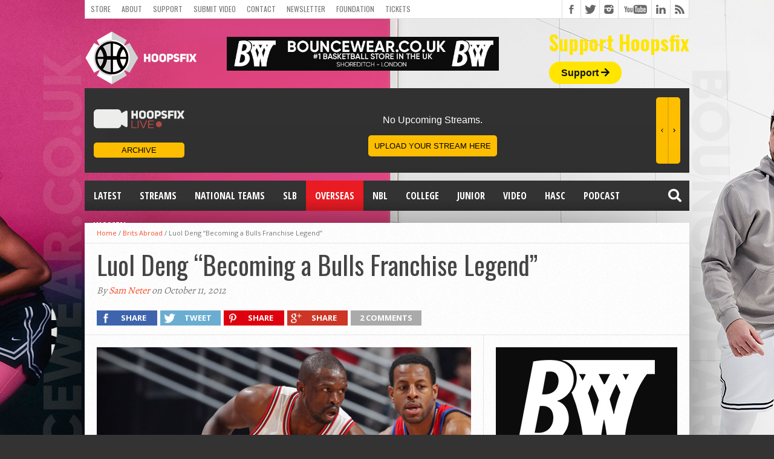

--- FILE ---
content_type: text/html; charset=utf-8
request_url: https://www.google.com/recaptcha/api2/aframe
body_size: 265
content:
<!DOCTYPE HTML><html><head><meta http-equiv="content-type" content="text/html; charset=UTF-8"></head><body><script nonce="JoNCoDdftf2SkQNf8hbhvA">/** Anti-fraud and anti-abuse applications only. See google.com/recaptcha */ try{var clients={'sodar':'https://pagead2.googlesyndication.com/pagead/sodar?'};window.addEventListener("message",function(a){try{if(a.source===window.parent){var b=JSON.parse(a.data);var c=clients[b['id']];if(c){var d=document.createElement('img');d.src=c+b['params']+'&rc='+(localStorage.getItem("rc::a")?sessionStorage.getItem("rc::b"):"");window.document.body.appendChild(d);sessionStorage.setItem("rc::e",parseInt(sessionStorage.getItem("rc::e")||0)+1);localStorage.setItem("rc::h",'1769143014046');}}}catch(b){}});window.parent.postMessage("_grecaptcha_ready", "*");}catch(b){}</script></body></html>